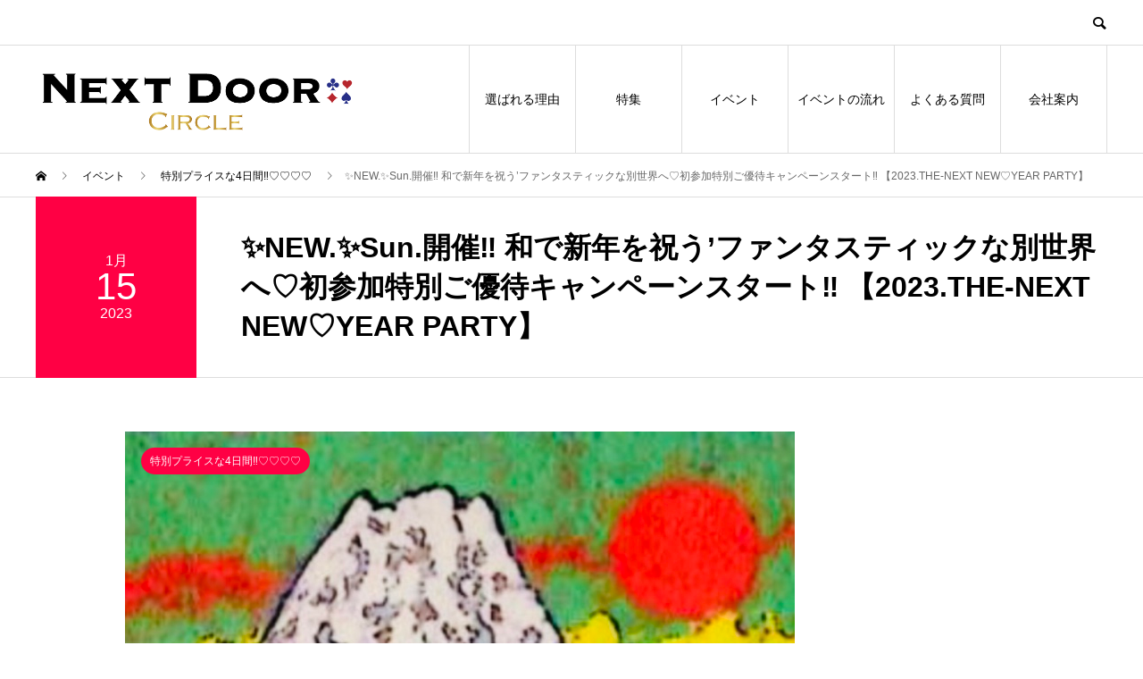

--- FILE ---
content_type: text/html; charset=UTF-8
request_url: https://nextdoorparty.jp/event/%E2%9C%A8new-%E2%9C%A8sun-%E9%96%8B%E5%82%AC%E2%80%BC%EF%B8%8E-%E5%92%8C%E3%81%A7%E6%96%B0%E5%B9%B4%E3%82%92%E7%A5%9D%E3%81%86%E3%83%97%E3%83%A9%E3%83%8D%E3%82%BF%E3%83%AA%E3%82%A6%E3%83%A0/
body_size: 17363
content:
<!DOCTYPE html>
<html dir="ltr" lang="ja"
	prefix="og: https://ogp.me/ns#"  prefix="og: http://ogp.me/ns#">
<head>
<meta charset="UTF-8">
<meta name="viewport" content="width=device-width">
<meta name="format-detection" content="telephone=no">
<meta name="description" content="会場ROOF TOP TERRACE (恵比寿)日時2023/1/15(日) 13:00～15:00URLお店のHPはコチラお申込みコチラをクリック※人気のため...">
<title>✨NEW.✨Sun.開催‼︎ 和で新年を祝う’ファンタスティックな別世界へ♡初参加特別ご優待キャンペーンスタート‼︎ 【2023.THE-NEXT NEW♡YEAR PARTY】 - NEXT DOOR CIRCLE-既婚者限定の合コン サークル</title>

		<!-- All in One SEO 4.3.3 - aioseo.com -->
		<meta name="description" content="会場 ROOF TOP TERRACE (恵比寿) 日時 2023/1/15(日) 13:00～15:00 U" />
		<meta name="robots" content="max-image-preview:large" />
		<link rel="canonical" href="https://nextdoorparty.jp/event/%e2%9c%a8new-%e2%9c%a8sun-%e9%96%8b%e5%82%ac%e2%80%bc%ef%b8%8e-%e5%92%8c%e3%81%a7%e6%96%b0%e5%b9%b4%e3%82%92%e7%a5%9d%e3%81%86%e3%83%97%e3%83%a9%e3%83%8d%e3%82%bf%e3%83%aa%e3%82%a6%e3%83%a0/" />
		<meta name="generator" content="All in One SEO (AIOSEO) 4.3.3 " />

		<meta name="google-site-verification" content="2KIQhXR1SDfdkgoctPzREkdFztSCIUPDBZ76Dn9twLc" />
		<meta property="og:locale" content="ja_JP" />
		<meta property="og:site_name" content="NEXT DOOR CIRCLE-既婚者限定の合コン サークル -" />
		<meta property="og:type" content="article" />
		<meta property="og:title" content="✨NEW.✨Sun.開催‼︎ 和で新年を祝う’ファンタスティックな別世界へ♡初参加特別ご優待キャンペーンスタート‼︎ 【2023.THE-NEXT NEW♡YEAR PARTY】 - NEXT DOOR CIRCLE-既婚者限定の合コン サークル" />
		<meta property="og:description" content="会場 ROOF TOP TERRACE (恵比寿) 日時 2023/1/15(日) 13:00～15:00 U" />
		<meta property="og:url" content="https://nextdoorparty.jp/event/%e2%9c%a8new-%e2%9c%a8sun-%e9%96%8b%e5%82%ac%e2%80%bc%ef%b8%8e-%e5%92%8c%e3%81%a7%e6%96%b0%e5%b9%b4%e3%82%92%e7%a5%9d%e3%81%86%e3%83%97%e3%83%a9%e3%83%8d%e3%82%bf%e3%83%aa%e3%82%a6%e3%83%a0/" />
		<meta property="article:published_time" content="2023-01-03T01:26:54+00:00" />
		<meta property="article:modified_time" content="2023-01-15T04:18:31+00:00" />
		<meta name="twitter:card" content="summary" />
		<meta name="twitter:title" content="✨NEW.✨Sun.開催‼︎ 和で新年を祝う’ファンタスティックな別世界へ♡初参加特別ご優待キャンペーンスタート‼︎ 【2023.THE-NEXT NEW♡YEAR PARTY】 - NEXT DOOR CIRCLE-既婚者限定の合コン サークル" />
		<meta name="twitter:description" content="会場 ROOF TOP TERRACE (恵比寿) 日時 2023/1/15(日) 13:00～15:00 U" />
		<script type="application/ld+json" class="aioseo-schema">
			{"@context":"https:\/\/schema.org","@graph":[{"@type":"BreadcrumbList","@id":"https:\/\/nextdoorparty.jp\/event\/%e2%9c%a8new-%e2%9c%a8sun-%e9%96%8b%e5%82%ac%e2%80%bc%ef%b8%8e-%e5%92%8c%e3%81%a7%e6%96%b0%e5%b9%b4%e3%82%92%e7%a5%9d%e3%81%86%e3%83%97%e3%83%a9%e3%83%8d%e3%82%bf%e3%83%aa%e3%82%a6%e3%83%a0\/#breadcrumblist","itemListElement":[{"@type":"ListItem","@id":"https:\/\/nextdoorparty.jp\/#listItem","position":1,"item":{"@type":"WebPage","@id":"https:\/\/nextdoorparty.jp\/","name":"\u30db\u30fc\u30e0","description":"\u65e2\u5a5a\u8005\u30b5\u30fc\u30af\u30eb NEXT DOOR CIRCLE\u306f\u6771\u4eac\u90fd\u5185\u3067\u65e2\u5a5a\u8005\u9650\u5b9a\u306e\u98f2\u307f\u4f1a\u3084\u30d1\u30fc\u30c6\u30a3\u30fc\u3001\u5408\u30b3\u30f3\u306a\u3069\u3092\u958b\u50ac\u3057\u3066\u304a\u308a\u307e\u3059\u3002\u3061\u3087\u3063\u3068\u304a\u6d12\u843d\u306a\u697d\u3057\u3044\u96f0\u56f2\u6c17\u3067\u65e2\u5a5a\u8005\u306e\u7686\u69d8\u3078\u4ea4\u6d41 \u51fa\u4f1a\u3044\u306e\u5834\u3092\u63d0\u4f9b\u3044\u305f\u3057\u307e\u3059\u3002TEL\uff1a090-7918-2456\uff08\u203b\u5f53\u65e5\u4e88\u7d04\u3082OK!\u30a4\u30d9\u30f3\u30c8\u5b9a\u54e1\u306b\u306a\u308a\u6b21\u7b2c\u7de0\u3081\u5207\u308a!\uff09","url":"https:\/\/nextdoorparty.jp\/"},"nextItem":"https:\/\/nextdoorparty.jp\/event\/%e2%9c%a8new-%e2%9c%a8sun-%e9%96%8b%e5%82%ac%e2%80%bc%ef%b8%8e-%e5%92%8c%e3%81%a7%e6%96%b0%e5%b9%b4%e3%82%92%e7%a5%9d%e3%81%86%e3%83%97%e3%83%a9%e3%83%8d%e3%82%bf%e3%83%aa%e3%82%a6%e3%83%a0\/#listItem"},{"@type":"ListItem","@id":"https:\/\/nextdoorparty.jp\/event\/%e2%9c%a8new-%e2%9c%a8sun-%e9%96%8b%e5%82%ac%e2%80%bc%ef%b8%8e-%e5%92%8c%e3%81%a7%e6%96%b0%e5%b9%b4%e3%82%92%e7%a5%9d%e3%81%86%e3%83%97%e3%83%a9%e3%83%8d%e3%82%bf%e3%83%aa%e3%82%a6%e3%83%a0\/#listItem","position":2,"item":{"@type":"WebPage","@id":"https:\/\/nextdoorparty.jp\/event\/%e2%9c%a8new-%e2%9c%a8sun-%e9%96%8b%e5%82%ac%e2%80%bc%ef%b8%8e-%e5%92%8c%e3%81%a7%e6%96%b0%e5%b9%b4%e3%82%92%e7%a5%9d%e3%81%86%e3%83%97%e3%83%a9%e3%83%8d%e3%82%bf%e3%83%aa%e3%82%a6%e3%83%a0\/","name":"&#x2728;NEW.&#x2728;Sun.\u958b\u50ac&#x203c;\ufe0e \u548c\u3067\u65b0\u5e74\u3092\u795d\u3046\u2019\u30d5\u30a1\u30f3\u30bf\u30b9\u30c6\u30a3\u30c3\u30af\u306a\u5225\u4e16\u754c\u3078\u2661\u521d\u53c2\u52a0\u7279\u5225\u3054\u512a\u5f85\u30ad\u30e3\u30f3\u30da\u30fc\u30f3\u30b9\u30bf\u30fc\u30c8&#x203c;\ufe0e \u30102023.THE-NEXT NEW\u2661YEAR PARTY\u3011","description":"\u4f1a\u5834 ROOF TOP TERRACE (\u6075\u6bd4\u5bff) \u65e5\u6642 2023\/1\/15(\u65e5) 13:00\uff5e15:00 U","url":"https:\/\/nextdoorparty.jp\/event\/%e2%9c%a8new-%e2%9c%a8sun-%e9%96%8b%e5%82%ac%e2%80%bc%ef%b8%8e-%e5%92%8c%e3%81%a7%e6%96%b0%e5%b9%b4%e3%82%92%e7%a5%9d%e3%81%86%e3%83%97%e3%83%a9%e3%83%8d%e3%82%bf%e3%83%aa%e3%82%a6%e3%83%a0\/"},"previousItem":"https:\/\/nextdoorparty.jp\/#listItem"}]},{"@type":"Organization","@id":"https:\/\/nextdoorparty.jp\/#organization","name":"\u6771\u4eac\u3067\u65e2\u5a5a\u8005\u9650\u5b9a\u306e\u98f2\u307f\u4f1a \u5408\u30b3\u30f3 \u30b5\u30fc\u30af\u30eb\u3084\u30d1\u30fc\u30c6\u30a3\u30fc\u306a\u3089","url":"https:\/\/nextdoorparty.jp\/"},{"@type":"Person","@id":"https:\/\/nextdoorparty.jp\/author\/nextdoor\/#author","url":"https:\/\/nextdoorparty.jp\/author\/nextdoor\/","name":"Next Door Circle","image":{"@type":"ImageObject","@id":"https:\/\/nextdoorparty.jp\/event\/%e2%9c%a8new-%e2%9c%a8sun-%e9%96%8b%e5%82%ac%e2%80%bc%ef%b8%8e-%e5%92%8c%e3%81%a7%e6%96%b0%e5%b9%b4%e3%82%92%e7%a5%9d%e3%81%86%e3%83%97%e3%83%a9%e3%83%8d%e3%82%bf%e3%83%aa%e3%82%a6%e3%83%a0\/#authorImage","url":"https:\/\/secure.gravatar.com\/avatar\/102d1dc9d034c49abfed35d7cf8ba52c?s=96&d=mm&r=g","width":96,"height":96,"caption":"Next Door Circle"}},{"@type":"WebPage","@id":"https:\/\/nextdoorparty.jp\/event\/%e2%9c%a8new-%e2%9c%a8sun-%e9%96%8b%e5%82%ac%e2%80%bc%ef%b8%8e-%e5%92%8c%e3%81%a7%e6%96%b0%e5%b9%b4%e3%82%92%e7%a5%9d%e3%81%86%e3%83%97%e3%83%a9%e3%83%8d%e3%82%bf%e3%83%aa%e3%82%a6%e3%83%a0\/#webpage","url":"https:\/\/nextdoorparty.jp\/event\/%e2%9c%a8new-%e2%9c%a8sun-%e9%96%8b%e5%82%ac%e2%80%bc%ef%b8%8e-%e5%92%8c%e3%81%a7%e6%96%b0%e5%b9%b4%e3%82%92%e7%a5%9d%e3%81%86%e3%83%97%e3%83%a9%e3%83%8d%e3%82%bf%e3%83%aa%e3%82%a6%e3%83%a0\/","name":"\u2728NEW.\u2728Sun.\u958b\u50ac\u203c\ufe0e \u548c\u3067\u65b0\u5e74\u3092\u795d\u3046\u2019\u30d5\u30a1\u30f3\u30bf\u30b9\u30c6\u30a3\u30c3\u30af\u306a\u5225\u4e16\u754c\u3078\u2661\u521d\u53c2\u52a0\u7279\u5225\u3054\u512a\u5f85\u30ad\u30e3\u30f3\u30da\u30fc\u30f3\u30b9\u30bf\u30fc\u30c8\u203c\ufe0e \u30102023.THE-NEXT NEW\u2661YEAR PARTY\u3011 - NEXT DOOR CIRCLE-\u65e2\u5a5a\u8005\u9650\u5b9a\u306e\u5408\u30b3\u30f3 \u30b5\u30fc\u30af\u30eb","description":"\u4f1a\u5834 ROOF TOP TERRACE (\u6075\u6bd4\u5bff) \u65e5\u6642 2023\/1\/15(\u65e5) 13:00\uff5e15:00 U","inLanguage":"ja","isPartOf":{"@id":"https:\/\/nextdoorparty.jp\/#website"},"breadcrumb":{"@id":"https:\/\/nextdoorparty.jp\/event\/%e2%9c%a8new-%e2%9c%a8sun-%e9%96%8b%e5%82%ac%e2%80%bc%ef%b8%8e-%e5%92%8c%e3%81%a7%e6%96%b0%e5%b9%b4%e3%82%92%e7%a5%9d%e3%81%86%e3%83%97%e3%83%a9%e3%83%8d%e3%82%bf%e3%83%aa%e3%82%a6%e3%83%a0\/#breadcrumblist"},"author":{"@id":"https:\/\/nextdoorparty.jp\/author\/nextdoor\/#author"},"creator":{"@id":"https:\/\/nextdoorparty.jp\/author\/nextdoor\/#author"},"image":{"@type":"ImageObject","url":"https:\/\/nextdoorparty.jp\/wp-content\/uploads\/2023\/01\/IMG_6425-2.jpg","@id":"https:\/\/nextdoorparty.jp\/#mainImage","width":677,"height":418},"primaryImageOfPage":{"@id":"https:\/\/nextdoorparty.jp\/event\/%e2%9c%a8new-%e2%9c%a8sun-%e9%96%8b%e5%82%ac%e2%80%bc%ef%b8%8e-%e5%92%8c%e3%81%a7%e6%96%b0%e5%b9%b4%e3%82%92%e7%a5%9d%e3%81%86%e3%83%97%e3%83%a9%e3%83%8d%e3%82%bf%e3%83%aa%e3%82%a6%e3%83%a0\/#mainImage"},"datePublished":"2023-01-03T01:26:54+09:00","dateModified":"2023-01-15T04:18:31+09:00"},{"@type":"WebSite","@id":"https:\/\/nextdoorparty.jp\/#website","url":"https:\/\/nextdoorparty.jp\/","name":"NEXT DOOR CIRCLE-\u65e2\u5a5a\u8005\u9650\u5b9a\u306e\u5408\u30b3\u30f3 \u30b5\u30fc\u30af\u30eb","inLanguage":"ja","publisher":{"@id":"https:\/\/nextdoorparty.jp\/#organization"}}]}
		</script>
		<!-- All in One SEO -->

<link rel='dns-prefetch' href='//use.fontawesome.com' />
<link rel='dns-prefetch' href='//s.w.org' />
<link rel="alternate" type="application/rss+xml" title="NEXT DOOR CIRCLE-既婚者限定の合コン サークル &raquo; フィード" href="https://nextdoorparty.jp/feed/" />
<link rel="alternate" type="application/rss+xml" title="NEXT DOOR CIRCLE-既婚者限定の合コン サークル &raquo; コメントフィード" href="https://nextdoorparty.jp/comments/feed/" />
		<!-- This site uses the Google Analytics by MonsterInsights plugin v8.13.1 - Using Analytics tracking - https://www.monsterinsights.com/ -->
		<!-- Note: MonsterInsights is not currently configured on this site. The site owner needs to authenticate with Google Analytics in the MonsterInsights settings panel. -->
					<!-- No UA code set -->
				<!-- / Google Analytics by MonsterInsights -->
		<script type="text/javascript">
window._wpemojiSettings = {"baseUrl":"https:\/\/s.w.org\/images\/core\/emoji\/13.1.0\/72x72\/","ext":".png","svgUrl":"https:\/\/s.w.org\/images\/core\/emoji\/13.1.0\/svg\/","svgExt":".svg","source":{"concatemoji":"https:\/\/nextdoorparty.jp\/wp-includes\/js\/wp-emoji-release.min.js?ver=5.9.12"}};
/*! This file is auto-generated */
!function(e,a,t){var n,r,o,i=a.createElement("canvas"),p=i.getContext&&i.getContext("2d");function s(e,t){var a=String.fromCharCode;p.clearRect(0,0,i.width,i.height),p.fillText(a.apply(this,e),0,0);e=i.toDataURL();return p.clearRect(0,0,i.width,i.height),p.fillText(a.apply(this,t),0,0),e===i.toDataURL()}function c(e){var t=a.createElement("script");t.src=e,t.defer=t.type="text/javascript",a.getElementsByTagName("head")[0].appendChild(t)}for(o=Array("flag","emoji"),t.supports={everything:!0,everythingExceptFlag:!0},r=0;r<o.length;r++)t.supports[o[r]]=function(e){if(!p||!p.fillText)return!1;switch(p.textBaseline="top",p.font="600 32px Arial",e){case"flag":return s([127987,65039,8205,9895,65039],[127987,65039,8203,9895,65039])?!1:!s([55356,56826,55356,56819],[55356,56826,8203,55356,56819])&&!s([55356,57332,56128,56423,56128,56418,56128,56421,56128,56430,56128,56423,56128,56447],[55356,57332,8203,56128,56423,8203,56128,56418,8203,56128,56421,8203,56128,56430,8203,56128,56423,8203,56128,56447]);case"emoji":return!s([10084,65039,8205,55357,56613],[10084,65039,8203,55357,56613])}return!1}(o[r]),t.supports.everything=t.supports.everything&&t.supports[o[r]],"flag"!==o[r]&&(t.supports.everythingExceptFlag=t.supports.everythingExceptFlag&&t.supports[o[r]]);t.supports.everythingExceptFlag=t.supports.everythingExceptFlag&&!t.supports.flag,t.DOMReady=!1,t.readyCallback=function(){t.DOMReady=!0},t.supports.everything||(n=function(){t.readyCallback()},a.addEventListener?(a.addEventListener("DOMContentLoaded",n,!1),e.addEventListener("load",n,!1)):(e.attachEvent("onload",n),a.attachEvent("onreadystatechange",function(){"complete"===a.readyState&&t.readyCallback()})),(n=t.source||{}).concatemoji?c(n.concatemoji):n.wpemoji&&n.twemoji&&(c(n.twemoji),c(n.wpemoji)))}(window,document,window._wpemojiSettings);
</script>
<style type="text/css">
img.wp-smiley,
img.emoji {
	display: inline !important;
	border: none !important;
	box-shadow: none !important;
	height: 1em !important;
	width: 1em !important;
	margin: 0 0.07em !important;
	vertical-align: -0.1em !important;
	background: none !important;
	padding: 0 !important;
}
</style>
	<link rel='stylesheet' id='front-css-css'  href='https://nextdoorparty.jp/wp-content/plugins/fully-background-manager/assets/css/fbm_front.css?ver=5.9.12' type='text/css' media='all' />
<link rel='stylesheet' id='wp-block-library-css'  href='https://nextdoorparty.jp/wp-includes/css/dist/block-library/style.min.css?ver=5.9.12' type='text/css' media='all' />
<style id='global-styles-inline-css' type='text/css'>
body{--wp--preset--color--black: #000000;--wp--preset--color--cyan-bluish-gray: #abb8c3;--wp--preset--color--white: #ffffff;--wp--preset--color--pale-pink: #f78da7;--wp--preset--color--vivid-red: #cf2e2e;--wp--preset--color--luminous-vivid-orange: #ff6900;--wp--preset--color--luminous-vivid-amber: #fcb900;--wp--preset--color--light-green-cyan: #7bdcb5;--wp--preset--color--vivid-green-cyan: #00d084;--wp--preset--color--pale-cyan-blue: #8ed1fc;--wp--preset--color--vivid-cyan-blue: #0693e3;--wp--preset--color--vivid-purple: #9b51e0;--wp--preset--gradient--vivid-cyan-blue-to-vivid-purple: linear-gradient(135deg,rgba(6,147,227,1) 0%,rgb(155,81,224) 100%);--wp--preset--gradient--light-green-cyan-to-vivid-green-cyan: linear-gradient(135deg,rgb(122,220,180) 0%,rgb(0,208,130) 100%);--wp--preset--gradient--luminous-vivid-amber-to-luminous-vivid-orange: linear-gradient(135deg,rgba(252,185,0,1) 0%,rgba(255,105,0,1) 100%);--wp--preset--gradient--luminous-vivid-orange-to-vivid-red: linear-gradient(135deg,rgba(255,105,0,1) 0%,rgb(207,46,46) 100%);--wp--preset--gradient--very-light-gray-to-cyan-bluish-gray: linear-gradient(135deg,rgb(238,238,238) 0%,rgb(169,184,195) 100%);--wp--preset--gradient--cool-to-warm-spectrum: linear-gradient(135deg,rgb(74,234,220) 0%,rgb(151,120,209) 20%,rgb(207,42,186) 40%,rgb(238,44,130) 60%,rgb(251,105,98) 80%,rgb(254,248,76) 100%);--wp--preset--gradient--blush-light-purple: linear-gradient(135deg,rgb(255,206,236) 0%,rgb(152,150,240) 100%);--wp--preset--gradient--blush-bordeaux: linear-gradient(135deg,rgb(254,205,165) 0%,rgb(254,45,45) 50%,rgb(107,0,62) 100%);--wp--preset--gradient--luminous-dusk: linear-gradient(135deg,rgb(255,203,112) 0%,rgb(199,81,192) 50%,rgb(65,88,208) 100%);--wp--preset--gradient--pale-ocean: linear-gradient(135deg,rgb(255,245,203) 0%,rgb(182,227,212) 50%,rgb(51,167,181) 100%);--wp--preset--gradient--electric-grass: linear-gradient(135deg,rgb(202,248,128) 0%,rgb(113,206,126) 100%);--wp--preset--gradient--midnight: linear-gradient(135deg,rgb(2,3,129) 0%,rgb(40,116,252) 100%);--wp--preset--duotone--dark-grayscale: url('#wp-duotone-dark-grayscale');--wp--preset--duotone--grayscale: url('#wp-duotone-grayscale');--wp--preset--duotone--purple-yellow: url('#wp-duotone-purple-yellow');--wp--preset--duotone--blue-red: url('#wp-duotone-blue-red');--wp--preset--duotone--midnight: url('#wp-duotone-midnight');--wp--preset--duotone--magenta-yellow: url('#wp-duotone-magenta-yellow');--wp--preset--duotone--purple-green: url('#wp-duotone-purple-green');--wp--preset--duotone--blue-orange: url('#wp-duotone-blue-orange');--wp--preset--font-size--small: 13px;--wp--preset--font-size--medium: 20px;--wp--preset--font-size--large: 36px;--wp--preset--font-size--x-large: 42px;}.has-black-color{color: var(--wp--preset--color--black) !important;}.has-cyan-bluish-gray-color{color: var(--wp--preset--color--cyan-bluish-gray) !important;}.has-white-color{color: var(--wp--preset--color--white) !important;}.has-pale-pink-color{color: var(--wp--preset--color--pale-pink) !important;}.has-vivid-red-color{color: var(--wp--preset--color--vivid-red) !important;}.has-luminous-vivid-orange-color{color: var(--wp--preset--color--luminous-vivid-orange) !important;}.has-luminous-vivid-amber-color{color: var(--wp--preset--color--luminous-vivid-amber) !important;}.has-light-green-cyan-color{color: var(--wp--preset--color--light-green-cyan) !important;}.has-vivid-green-cyan-color{color: var(--wp--preset--color--vivid-green-cyan) !important;}.has-pale-cyan-blue-color{color: var(--wp--preset--color--pale-cyan-blue) !important;}.has-vivid-cyan-blue-color{color: var(--wp--preset--color--vivid-cyan-blue) !important;}.has-vivid-purple-color{color: var(--wp--preset--color--vivid-purple) !important;}.has-black-background-color{background-color: var(--wp--preset--color--black) !important;}.has-cyan-bluish-gray-background-color{background-color: var(--wp--preset--color--cyan-bluish-gray) !important;}.has-white-background-color{background-color: var(--wp--preset--color--white) !important;}.has-pale-pink-background-color{background-color: var(--wp--preset--color--pale-pink) !important;}.has-vivid-red-background-color{background-color: var(--wp--preset--color--vivid-red) !important;}.has-luminous-vivid-orange-background-color{background-color: var(--wp--preset--color--luminous-vivid-orange) !important;}.has-luminous-vivid-amber-background-color{background-color: var(--wp--preset--color--luminous-vivid-amber) !important;}.has-light-green-cyan-background-color{background-color: var(--wp--preset--color--light-green-cyan) !important;}.has-vivid-green-cyan-background-color{background-color: var(--wp--preset--color--vivid-green-cyan) !important;}.has-pale-cyan-blue-background-color{background-color: var(--wp--preset--color--pale-cyan-blue) !important;}.has-vivid-cyan-blue-background-color{background-color: var(--wp--preset--color--vivid-cyan-blue) !important;}.has-vivid-purple-background-color{background-color: var(--wp--preset--color--vivid-purple) !important;}.has-black-border-color{border-color: var(--wp--preset--color--black) !important;}.has-cyan-bluish-gray-border-color{border-color: var(--wp--preset--color--cyan-bluish-gray) !important;}.has-white-border-color{border-color: var(--wp--preset--color--white) !important;}.has-pale-pink-border-color{border-color: var(--wp--preset--color--pale-pink) !important;}.has-vivid-red-border-color{border-color: var(--wp--preset--color--vivid-red) !important;}.has-luminous-vivid-orange-border-color{border-color: var(--wp--preset--color--luminous-vivid-orange) !important;}.has-luminous-vivid-amber-border-color{border-color: var(--wp--preset--color--luminous-vivid-amber) !important;}.has-light-green-cyan-border-color{border-color: var(--wp--preset--color--light-green-cyan) !important;}.has-vivid-green-cyan-border-color{border-color: var(--wp--preset--color--vivid-green-cyan) !important;}.has-pale-cyan-blue-border-color{border-color: var(--wp--preset--color--pale-cyan-blue) !important;}.has-vivid-cyan-blue-border-color{border-color: var(--wp--preset--color--vivid-cyan-blue) !important;}.has-vivid-purple-border-color{border-color: var(--wp--preset--color--vivid-purple) !important;}.has-vivid-cyan-blue-to-vivid-purple-gradient-background{background: var(--wp--preset--gradient--vivid-cyan-blue-to-vivid-purple) !important;}.has-light-green-cyan-to-vivid-green-cyan-gradient-background{background: var(--wp--preset--gradient--light-green-cyan-to-vivid-green-cyan) !important;}.has-luminous-vivid-amber-to-luminous-vivid-orange-gradient-background{background: var(--wp--preset--gradient--luminous-vivid-amber-to-luminous-vivid-orange) !important;}.has-luminous-vivid-orange-to-vivid-red-gradient-background{background: var(--wp--preset--gradient--luminous-vivid-orange-to-vivid-red) !important;}.has-very-light-gray-to-cyan-bluish-gray-gradient-background{background: var(--wp--preset--gradient--very-light-gray-to-cyan-bluish-gray) !important;}.has-cool-to-warm-spectrum-gradient-background{background: var(--wp--preset--gradient--cool-to-warm-spectrum) !important;}.has-blush-light-purple-gradient-background{background: var(--wp--preset--gradient--blush-light-purple) !important;}.has-blush-bordeaux-gradient-background{background: var(--wp--preset--gradient--blush-bordeaux) !important;}.has-luminous-dusk-gradient-background{background: var(--wp--preset--gradient--luminous-dusk) !important;}.has-pale-ocean-gradient-background{background: var(--wp--preset--gradient--pale-ocean) !important;}.has-electric-grass-gradient-background{background: var(--wp--preset--gradient--electric-grass) !important;}.has-midnight-gradient-background{background: var(--wp--preset--gradient--midnight) !important;}.has-small-font-size{font-size: var(--wp--preset--font-size--small) !important;}.has-medium-font-size{font-size: var(--wp--preset--font-size--medium) !important;}.has-large-font-size{font-size: var(--wp--preset--font-size--large) !important;}.has-x-large-font-size{font-size: var(--wp--preset--font-size--x-large) !important;}
</style>
<link rel='stylesheet' id='font-awesome-official-css'  href='https://use.fontawesome.com/releases/v5.15.2/css/all.css' type='text/css' media='all' integrity="sha384-vSIIfh2YWi9wW0r9iZe7RJPrKwp6bG+s9QZMoITbCckVJqGCCRhc+ccxNcdpHuYu" crossorigin="anonymous" />
<link rel='stylesheet' id='avant-slick-css'  href='https://nextdoorparty.jp/wp-content/themes/avant_tcd060/assets/css/slick.min.css?ver=5.9.12' type='text/css' media='all' />
<link rel='stylesheet' id='avant-slick-theme-css'  href='https://nextdoorparty.jp/wp-content/themes/avant_tcd060/assets/css/slick-theme.min.css?ver=5.9.12' type='text/css' media='all' />
<link rel='stylesheet' id='avant-style-css'  href='https://nextdoorparty.jp/wp-content/themes/avant_tcd060/style.css?ver=1.5' type='text/css' media='all' />
<link rel='stylesheet' id='font-awesome-official-v4shim-css'  href='https://use.fontawesome.com/releases/v5.15.2/css/v4-shims.css' type='text/css' media='all' integrity="sha384-1CjXmylX8++C7CVZORGA9EwcbYDfZV2D4Kl1pTm3hp2I/usHDafIrgBJNuRTDQ4f" crossorigin="anonymous" />
<style id='font-awesome-official-v4shim-inline-css' type='text/css'>
@font-face {
font-family: "FontAwesome";
font-display: block;
src: url("https://use.fontawesome.com/releases/v5.15.2/webfonts/fa-brands-400.eot"),
		url("https://use.fontawesome.com/releases/v5.15.2/webfonts/fa-brands-400.eot?#iefix") format("embedded-opentype"),
		url("https://use.fontawesome.com/releases/v5.15.2/webfonts/fa-brands-400.woff2") format("woff2"),
		url("https://use.fontawesome.com/releases/v5.15.2/webfonts/fa-brands-400.woff") format("woff"),
		url("https://use.fontawesome.com/releases/v5.15.2/webfonts/fa-brands-400.ttf") format("truetype"),
		url("https://use.fontawesome.com/releases/v5.15.2/webfonts/fa-brands-400.svg#fontawesome") format("svg");
}

@font-face {
font-family: "FontAwesome";
font-display: block;
src: url("https://use.fontawesome.com/releases/v5.15.2/webfonts/fa-solid-900.eot"),
		url("https://use.fontawesome.com/releases/v5.15.2/webfonts/fa-solid-900.eot?#iefix") format("embedded-opentype"),
		url("https://use.fontawesome.com/releases/v5.15.2/webfonts/fa-solid-900.woff2") format("woff2"),
		url("https://use.fontawesome.com/releases/v5.15.2/webfonts/fa-solid-900.woff") format("woff"),
		url("https://use.fontawesome.com/releases/v5.15.2/webfonts/fa-solid-900.ttf") format("truetype"),
		url("https://use.fontawesome.com/releases/v5.15.2/webfonts/fa-solid-900.svg#fontawesome") format("svg");
}

@font-face {
font-family: "FontAwesome";
font-display: block;
src: url("https://use.fontawesome.com/releases/v5.15.2/webfonts/fa-regular-400.eot"),
		url("https://use.fontawesome.com/releases/v5.15.2/webfonts/fa-regular-400.eot?#iefix") format("embedded-opentype"),
		url("https://use.fontawesome.com/releases/v5.15.2/webfonts/fa-regular-400.woff2") format("woff2"),
		url("https://use.fontawesome.com/releases/v5.15.2/webfonts/fa-regular-400.woff") format("woff"),
		url("https://use.fontawesome.com/releases/v5.15.2/webfonts/fa-regular-400.ttf") format("truetype"),
		url("https://use.fontawesome.com/releases/v5.15.2/webfonts/fa-regular-400.svg#fontawesome") format("svg");
unicode-range: U+F004-F005,U+F007,U+F017,U+F022,U+F024,U+F02E,U+F03E,U+F044,U+F057-F059,U+F06E,U+F070,U+F075,U+F07B-F07C,U+F080,U+F086,U+F089,U+F094,U+F09D,U+F0A0,U+F0A4-F0A7,U+F0C5,U+F0C7-F0C8,U+F0E0,U+F0EB,U+F0F3,U+F0F8,U+F0FE,U+F111,U+F118-F11A,U+F11C,U+F133,U+F144,U+F146,U+F14A,U+F14D-F14E,U+F150-F152,U+F15B-F15C,U+F164-F165,U+F185-F186,U+F191-F192,U+F1AD,U+F1C1-F1C9,U+F1CD,U+F1D8,U+F1E3,U+F1EA,U+F1F6,U+F1F9,U+F20A,U+F247-F249,U+F24D,U+F254-F25B,U+F25D,U+F267,U+F271-F274,U+F279,U+F28B,U+F28D,U+F2B5-F2B6,U+F2B9,U+F2BB,U+F2BD,U+F2C1-F2C2,U+F2D0,U+F2D2,U+F2DC,U+F2ED,U+F328,U+F358-F35B,U+F3A5,U+F3D1,U+F410,U+F4AD;
}
</style>
<!--n2css--><script type='text/javascript' src='https://nextdoorparty.jp/wp-includes/js/jquery/jquery.min.js?ver=3.6.0' id='jquery-core-js'></script>
<script type='text/javascript' src='https://nextdoorparty.jp/wp-includes/js/jquery/jquery-migrate.min.js?ver=3.3.2' id='jquery-migrate-js'></script>
<script type='text/javascript' src='https://nextdoorparty.jp/wp-content/themes/avant_tcd060/assets/js/slick.min.js?ver=1.5' id='avant-slick-js'></script>
<link rel="https://api.w.org/" href="https://nextdoorparty.jp/wp-json/" /><link rel='shortlink' href='https://nextdoorparty.jp/?p=3226' />
<link rel="alternate" type="application/json+oembed" href="https://nextdoorparty.jp/wp-json/oembed/1.0/embed?url=https%3A%2F%2Fnextdoorparty.jp%2Fevent%2F%25e2%259c%25a8new-%25e2%259c%25a8sun-%25e9%2596%258b%25e5%2582%25ac%25e2%2580%25bc%25ef%25b8%258e-%25e5%2592%258c%25e3%2581%25a7%25e6%2596%25b0%25e5%25b9%25b4%25e3%2582%2592%25e7%25a5%259d%25e3%2581%2586%25e3%2583%2597%25e3%2583%25a9%25e3%2583%258d%25e3%2582%25bf%25e3%2583%25aa%25e3%2582%25a6%25e3%2583%25a0%2F" />
<link rel="alternate" type="text/xml+oembed" href="https://nextdoorparty.jp/wp-json/oembed/1.0/embed?url=https%3A%2F%2Fnextdoorparty.jp%2Fevent%2F%25e2%259c%25a8new-%25e2%259c%25a8sun-%25e9%2596%258b%25e5%2582%25ac%25e2%2580%25bc%25ef%25b8%258e-%25e5%2592%258c%25e3%2581%25a7%25e6%2596%25b0%25e5%25b9%25b4%25e3%2582%2592%25e7%25a5%259d%25e3%2581%2586%25e3%2583%2597%25e3%2583%25a9%25e3%2583%258d%25e3%2582%25bf%25e3%2583%25aa%25e3%2582%25a6%25e3%2583%25a0%2F&#038;format=xml" />
<link rel="shortcut icon" href="https://nextdoorparty.jp/wp-content/uploads/2021/03/ファビコン改.png">
<style>
.c-comment__form-submit:hover,.c-pw__btn:hover,.p-cb__item-btn a,.p-headline,.p-index-event__btn a,.p-nav02__item a,.p-readmore__btn,.p-pager__item span,.p-page-links a{background: #ff8c8c}.c-pw__btn,.p-cb__item-btn a:hover,.p-index-event__btn a:hover,.p-pagetop a:hover,.p-nav02__item a:hover,.p-readmore__btn:hover,.p-page-links > span,.p-page-links a:hover{background: #333333}.p-entry__body a{color: #686868}body{font-family: "Segoe UI", Verdana, "游ゴシック", YuGothic, "Hiragino Kaku Gothic ProN", Meiryo, sans-serif}.c-logo,.p-entry__header02-title,.p-entry__header02-upper-title,.p-entry__title,.p-footer-widgets__item-title,.p-headline h2,.p-headline02__title,.p-page-header__lower-title,.p-page-header__upper-title,.p-widget__title{font-family: "Segoe UI", Verdana, "游ゴシック", YuGothic, "Hiragino Kaku Gothic ProN", Meiryo, sans-serif}.p-page-header__title{transition-delay: 3s}.p-hover-effect--type1:hover img{-webkit-transform: scale(1.2);transform: scale(1.2)}.l-header{background: #ffffff}.p-global-nav > ul > li > a{color: #000000}.p-global-nav .sub-menu a{background: #000000;color: #ffffff}.p-global-nav .sub-menu a:hover{background: #333333;color: #ffffff}.p-global-nav .menu-item-136.current-menu-item > a,.p-global-nav .menu-item-136 > a:hover{color: #ff8c8c}.p-global-nav .menu-item-136.current-menu-item > a::before,.p-global-nav .menu-item-136 > a:hover::before{background: #ff8c8c}.p-global-nav .menu-item-367.current-menu-item > a,.p-global-nav .menu-item-367 > a:hover{color: #ff8c8c}.p-global-nav .menu-item-367.current-menu-item > a::before,.p-global-nav .menu-item-367 > a:hover::before{background: #ff8c8c}.p-global-nav .menu-item-1959.current-menu-item > a,.p-global-nav .menu-item-1959 > a:hover{color: #000000}.p-global-nav .menu-item-1959.current-menu-item > a::before,.p-global-nav .menu-item-1959 > a:hover::before{background: #000000}.p-global-nav .menu-item-219.current-menu-item > a,.p-global-nav .menu-item-219 > a:hover{color: #ff8c8c}.p-global-nav .menu-item-219.current-menu-item > a::before,.p-global-nav .menu-item-219 > a:hover::before{background: #ff8c8c}.p-global-nav .menu-item-191.current-menu-item > a,.p-global-nav .menu-item-191 > a:hover{color: #ff8c8c}.p-global-nav .menu-item-191.current-menu-item > a::before,.p-global-nav .menu-item-191 > a:hover::before{background: #ff8c8c}.p-global-nav .menu-item-437.current-menu-item > a,.p-global-nav .menu-item-437 > a:hover{color: #ff8c8c}.p-global-nav .menu-item-437.current-menu-item > a::before,.p-global-nav .menu-item-437 > a:hover::before{background: #ff8c8c}.p-footer-links{background: #ffffff}.p-footer-widgets{background: #ffffff}.p-copyright{background: #ffffff}.p-ad-info__label{background: #000000;color: #ffffff;font-size: 11px}.p-page-header{background-image: url(https://nextdoorparty.jp/wp-content/uploads/2021/01/writing-828911_1920.jpg)}.p-page-header::before{background-color: #ddb880}.p-page-header__upper-title{font-size: 50px}.p-page-header__lower-title{font-size: 32px}.p-article07 a[class^="p-hover-effect--"]{border-radius: 10px}.p-slider .p-event-cat--13{background: #fc00c1;color: #ffffff}.p-event-cat--13:hover{background: ;color: #f700bd}.p-slider .p-event-cat--2{background: #ff6702;color: #ffffff}.p-event-cat--2:hover{background: #f95402;color: #ffffff}.p-slider .p-event-cat--14{background: #23aee0;color: #ffffff}.p-event-cat--14:hover{background: #23acdd;color: #ffffff}.p-slider .p-event-cat--10{background: #f776bb;color: #ffffff}.p-event-cat--10:hover{background: #fc6fb5;color: #ffffff}.p-slider .p-event-cat--12{background: #c6a313;color: #ffffff}.p-event-cat--12:hover{background: #bc9600;color: #ffffff}.p-slider .p-event-cat--8{background: #0a0000;color: #ffec23}.p-event-cat--8:hover{background: ;color: }.p-slider .p-event-cat--5{background: #ff0044;color: #ffffff}.p-event-cat--5:hover{background: #ff0044;color: #ffffff}.p-slider .p-event-cat--11{background: #ac56ce;color: #ffffff}.p-event-cat--11:hover{background: #bc6bce;color: #ffffff}.p-entry__header02-upper,.p-slider .slick-dots li.slick-active button::before,.p-slider .slick-dots button:hover::before{background: #ff0044}.p-entry__header02-title{font-size: 32px}.p-entry__body{font-size: 14px}@media screen and (max-width: 767px) {.p-footer-widgets,.p-social-nav{background: #ffffff}.p-entry__header02-title{font-size: 22px}.p-entry__body{font-size: 14px}}@media screen and (max-width: 1199px) {.p-global-nav{background: rgba(0,0,0, 1)}.p-global-nav > ul > li > a,.p-global-nav a,.p-global-nav a:hover,.p-global-nav .sub-menu a,.p-global-nav .sub-menu a:hover{color: #ffffff!important}.p-global-nav .menu-item-has-children > a > .sub-menu-toggle::before{border-color: #ffffff}}@media screen and (max-width: 991px) {.p-page-header__upper{background: #ddb880}.p-page-header__lower{background-image: url(https://nextdoorparty.jp/wp-content/uploads/2021/01/writing-828911_1920.jpg)}}.c-load--type1 { border: 3px solid rgba(255, 140, 140, 0.2); border-top-color: #ff8c8c; }
</style>
<meta name="generator" content="Elementor 3.11.5; features: e_dom_optimization, e_optimized_assets_loading, a11y_improvements; settings: css_print_method-external, google_font-enabled, font_display-auto">
<link rel="icon" href="https://nextdoorparty.jp/wp-content/uploads/2021/03/cropped-ファビコン改-32x32.png" sizes="32x32" />
<link rel="icon" href="https://nextdoorparty.jp/wp-content/uploads/2021/03/cropped-ファビコン改-192x192.png" sizes="192x192" />
<link rel="apple-touch-icon" href="https://nextdoorparty.jp/wp-content/uploads/2021/03/cropped-ファビコン改-180x180.png" />
<meta name="msapplication-TileImage" content="https://nextdoorparty.jp/wp-content/uploads/2021/03/cropped-ファビコン改-270x270.png" />
<!-- Global site tag (gtag.js) - Google Analytics -->
<script async src="https://www.googletagmanager.com/gtag/js?id=G-01ZN25KC3C"></script>
<script>
  window.dataLayer = window.dataLayer || [];
  function gtag(){dataLayer.push(arguments);}
  gtag('js', new Date());

  gtag('config', 'G-01ZN25KC3C');
</script>
</head>
<body class="event-template-default single single-event postid-3226 fully-background elementor-default elementor-kit-1458">
<div id="site_loader_overlay">
  <div id="site_loader_animation" class="c-load--type1">
      </div>
</div>
<header id="js-header" class="l-header l-header--fixed">
  <div class="l-header__upper">
    <div class="l-inner">
      <p class="l-header__desc"></p>
            <button id="js-header__search" class="l-header__search"></button>
            			<form role="search" method="get" id="js-header__form" class="l-header__form" action="https://nextdoorparty.jp/">
		    <input class="l-header__form-input" type="text" value="" name="s">
			</form>
          </div>
  </div>
  <div class="l-header__lower l-inner">
    <div class="l-header__logo c-logo">
			      <a href="https://nextdoorparty.jp/">
        <img src="https://nextdoorparty.jp/wp-content/uploads/2021/01/ロゴ01_70.png" alt="NEXT DOOR CIRCLE-既婚者限定の合コン サークル" width="358.5" height="87.5">
      </a>
          </div>
    <a href="#" id="js-menu-btn" class="p-menu-btn c-menu-btn"></a>
    <nav id="js-global-nav" class="p-global-nav">
      <ul>
        <li class="p-global-nav__form-wrapper">
          					<form class="p-global-nav__form" action="https://nextdoorparty.jp/" method="get">
            <input class="p-global-nav__form-input" type="text" value="" name="s">
            <input type="submit" value="&#xe915;" class="p-global-nav__form-submit">
          </form>
                  </li>
        <li id="menu-item-136" class="menu-item menu-item-type-post_type menu-item-object-page menu-item-136"><a href="https://nextdoorparty.jp/reason/">選ばれる理由<span class="p-global-nav__toggle"></span></a></li>
<li id="menu-item-367" class="menu-item menu-item-type-custom menu-item-object-custom menu-item-367"><a href="https://nextdoorparty.jp/special/">特集<span class="p-global-nav__toggle"></span></a></li>
<li id="menu-item-1959" class="menu-item menu-item-type-custom menu-item-object-custom menu-item-has-children menu-item-1959"><a href="https://nextdoorparty.jp/event/">イベント<span class="p-global-nav__toggle"></span></a>
<ul class="sub-menu">
	<li id="menu-item-442" class="menu-item menu-item-type-custom menu-item-object-custom menu-item-442"><a href="https://nextdoorparty.jp/event_tag/next33/">NEXT-33<span class="p-global-nav__toggle"></span></a></li>
	<li id="menu-item-1960" class="menu-item menu-item-type-custom menu-item-object-custom menu-item-1960"><a href="https://nextdoorparty.jp/event_tag/next33premium/">NEXT-33 PREMIUM<span class="p-global-nav__toggle"></span></a></li>
	<li id="menu-item-50" class="menu-item menu-item-type-custom menu-item-object-custom menu-item-50"><a href="https://nextdoorparty.jp/event_tag/standard/">スタンダード<span class="p-global-nav__toggle"></span></a></li>
	<li id="menu-item-51" class="menu-item menu-item-type-custom menu-item-object-custom menu-item-51"><a href="https://nextdoorparty.jp/event_tag/special/">スペシャル<span class="p-global-nav__toggle"></span></a></li>
	<li id="menu-item-52" class="menu-item menu-item-type-custom menu-item-object-custom menu-item-52"><a href="https://nextdoorparty.jp/event_tag/premium/">プレミアム<span class="p-global-nav__toggle"></span></a></li>
	<li id="menu-item-2763" class="menu-item menu-item-type-custom menu-item-object-custom menu-item-2763"><a href="https://nextdoorparty.jp/event_tag/grace/">grace<span class="p-global-nav__toggle"></span></a></li>
	<li id="menu-item-2765" class="menu-item menu-item-type-custom menu-item-object-custom menu-item-2765"><a href="https://nextdoorparty.jp/event_tag/winep/">WINE-P<span class="p-global-nav__toggle"></span></a></li>
</ul>
</li>
<li id="menu-item-219" class="menu-item menu-item-type-post_type menu-item-object-page menu-item-219"><a href="https://nextdoorparty.jp/flow/">イベントの流れ<span class="p-global-nav__toggle"></span></a></li>
<li id="menu-item-191" class="menu-item menu-item-type-post_type menu-item-object-page menu-item-191"><a href="https://nextdoorparty.jp/question/">よくある質問<span class="p-global-nav__toggle"></span></a></li>
<li id="menu-item-437" class="menu-item menu-item-type-custom menu-item-object-custom menu-item-437"><a href="https://nextdoorparty.jp/company/">会社案内<span class="p-global-nav__toggle"></span></a></li>
      </ul>
    </nav>
  </div>
</header>
<main class="l-main">
  <div class="p-breadcrumb c-breadcrumb">
<ol class="p-breadcrumb__inner l-inner" itemscope itemtype="http://schema.org/BreadcrumbList">
<li class="p-breadcrumb__item c-breadcrumb__item c-breadcrumb__item--home" itemprop="itemListElement" itemscope itemtype="http://schema.org/ListItem">
<a href="https://nextdoorparty.jp/" itemprop="item">
<span itemprop="name">HOME</span>
</a>
<meta itemprop="position" content="1">
</li>
<li class="p-breadcrumb__item c-breadcrumb__item" itemprop="itemListElement" itemscope itemtype="http://schema.org/ListItem">
<a href="https://nextdoorparty.jp/event/" itemprop="item">
<span itemprop="name">イベント</span>
</a>
<meta itemprop="position" content="2">
</li>
<li class="p-breadcrumb__item c-breadcrumb__item" itemprop="itemListElement" itemscope itemtype="http://schema.org/ListItem">
<a href="https://nextdoorparty.jp/event_tag/%e7%89%b9%e5%88%a5%e3%83%97%e3%83%a9%e3%82%a4%e3%82%b9%e3%81%aa4%e6%97%a5%e9%96%93%e2%80%bc%ef%b8%8e%e2%99%a1%e2%99%a1%e2%99%a1%e2%99%a1/" itemprop="item">
<span itemprop="name">特別プライスな4日間‼︎♡♡♡♡</span>
</a>
<meta itemprop="position" content="3">
</li>
<li class="p-breadcrumb__item c-breadcrumb__item" itemprop="itemListElement" itemscope itemtype="http://schema.org/ListItem"><span itemprop="name">&#x2728;NEW.&#x2728;Sun.開催&#x203c;︎ 和で新年を祝う’ファンタスティックな別世界へ♡初参加特別ご優待キャンペーンスタート&#x203c;︎ 【2023.THE-NEXT NEW♡YEAR PARTY】</span><meta itemprop="position" content="4"></li>
</ol>
</div>
    <article class="p-entry">
    <header class="p-entry__header02">
      <div class="p-entry__header02-inner l-inner">
        <div class="p-entry__header02-upper p-entry__header02-upper--square">
          <time class="p-date" datetime="2023-01-15">1月<span class="p-date__day">15</span>2023</time>
        </div>
        <div class="p-entry__header02-lower">
          <h1 class="p-entry__header02-title">&#x2728;NEW.&#x2728;Sun.開催&#x203c;︎ 和で新年を祝う’ファンタスティックな別世界へ♡初参加特別ご優待キャンペーンスタート&#x203c;︎ 【2023.THE-NEXT NEW♡YEAR PARTY】</h1>
        </div>
      </div>
    </header>
    <div class="p-entry__body p-entry__body--sm l-inner">
            <div class="js-slider p-slider">
        <a class="p-slider__cat p-event-cat p-event-cat--5" href="https://nextdoorparty.jp/event_tag/%e7%89%b9%e5%88%a5%e3%83%97%e3%83%a9%e3%82%a4%e3%82%b9%e3%81%aa4%e6%97%a5%e9%96%93%e2%80%bc%ef%b8%8e%e2%99%a1%e2%99%a1%e2%99%a1%e2%99%a1/">特別プライスな4日間‼︎♡♡♡♡</a>
                <div class="p-slider__item">
          <img width="750" height="425" src="https://nextdoorparty.jp/wp-content/uploads/2022/12/IMG_6396.jpg" class="attachment-full size-full" alt="" loading="lazy" srcset="https://nextdoorparty.jp/wp-content/uploads/2022/12/IMG_6396.jpg 750w, https://nextdoorparty.jp/wp-content/uploads/2022/12/IMG_6396-300x170.jpg 300w" sizes="(max-width: 750px) 100vw, 750px" />        </div>
                <div class="p-slider__item">
          <img width="521" height="309" src="https://nextdoorparty.jp/wp-content/uploads/2022/12/IMG_6377.jpg" class="attachment-full size-full" alt="" loading="lazy" srcset="https://nextdoorparty.jp/wp-content/uploads/2022/12/IMG_6377.jpg 521w, https://nextdoorparty.jp/wp-content/uploads/2022/12/IMG_6377-300x178.jpg 300w" sizes="(max-width: 521px) 100vw, 521px" />        </div>
                <div class="p-slider__item">
          <img width="623" height="352" src="https://nextdoorparty.jp/wp-content/uploads/2022/12/IMG_6395.jpg" class="attachment-full size-full" alt="" loading="lazy" srcset="https://nextdoorparty.jp/wp-content/uploads/2022/12/IMG_6395.jpg 623w, https://nextdoorparty.jp/wp-content/uploads/2022/12/IMG_6395-300x170.jpg 300w" sizes="(max-width: 623px) 100vw, 623px" />        </div>
              </div>
      			<table style="width: 100%; height: 82px; font-size: 14px; background-color: #ffffff;">
<tbody>
<tr style="height: 30px;">
<th class="men" style="width: 31.0419%; height: 15px; background-color: #f7e9c3;"><span style="color: #000000; font-size: 10pt;"><i class="fas fa-wine-glass-alt"></i>会場</span></th>
<th class="reserve-fw" style="width: 168.778%; height: 15px; text-align: left; background-color: #ffffff;"><span style="font-size: 10pt;">ROOF TOP TERRACE (恵比寿)</span></th>
</tr>
<tr style="height: 16px;">
<th style="width: 31.0419%; height: 16px; background-color: #f7e9c3;"><span style="font-size: 10pt;"><i class="far fa-calendar-alt"></i>日時</span></th>
<td style="width: 168.778%; height: 16px;"><span style="font-size: 9pt;">2023/1/15(日</span><span style="font-size: 9pt;">) 13:00～15:00</span></td>
</tr>
<tr style="height: 30px;">
<th style="width: 31.0419%; height: 21px;"><span style="font-size: 10pt;">URL</span></th>
<td style="width: 168.778%; height: 21px;"><a class="q_button" href="https://rooftop-ebisu.owst.jp" target="_blank" rel="noopener">お店のHPはコチラ</a></td>
</tr>
<tr style="height: 30px;">
<th style="width: 31.0419%; height: 30px;"><span style="font-size: 8pt;">お申込み</span></th>
<td style="width: 168.778%; height: 30px;"><a class="q_button bt_red" href="https://forms.gle/7NCTv73jn8RmW2Wv7" target="_blank" rel="noopener">コチラをクリック</a></td>
</tr>
</tbody>
</table>
<p><span style="color: #ff0000; font-size: 10pt;"><em><span style="color: #ff0000; font-size: 8pt;"><span style="font-size: 8pt; color: #000000;">※人気のため特別に</span><span style="color: #ff0000;"><span style="font-size: 8pt;">スペシャル企画(特別</span><span style="font-size: 8pt;">増席)</span></span><span style="font-size: 8pt; color: #000000;">になりました。</span></span></em></span></p>
<table style="font-size: 14px; width: 100.4%; height: 250px;">
<tbody>
<tr style="height: 30px;">
<th class="men" style="width: 24.38%; height: 62px; background-color: #d1e4ff;"><span style="color: #0000ff; font-family: arial, helvetica, sans-serif; font-size: 7pt;"><strong><i class="fas fa-male"></i>MEN</strong></span></th>
<th class="reserve-fw" style="width: 26.6%; height: 62px; background-color: #ffffff;"><strong><span style="color: #99ccff;"><span style="font-size: 8pt;">CXL待ち</span></span></strong></th>
<th class="women" style="width: 23.14%; height: 62px; background-color: #ffedff;"><span style="color: #ff0000; font-size: 7pt; font-family: arial, helvetica, sans-serif;"><strong><i class="fas fa-female"></i>WOMEN</strong></span></th>
<th class="reserve-fw" style="width: 26.49%; height: 62px; background-color: #ffffff;"><strong><span style="font-size: 8pt; color: #ff99cc;">CXL待ち</span></strong></th>
</tr>
<tr style="height: 30px;">
<th style="width: 24.38%; height: 55px;"><span style="font-size: 10pt; font-family: arial, helvetica, sans-serif;">人数</span></th>
<td style="width: 26.6%; height: 55px; text-align: center;"><span style="font-size: 10pt; font-family: arial, helvetica, sans-serif;">15名</span></td>
<th style="width: 23.14%; height: 55px;"><span style="font-size: 10pt; font-family: arial, helvetica, sans-serif;">人数</span></th>
<td style="width: 26.49%; height: 55px; text-align: center;"><span style="font-size: 10pt; font-family: arial, helvetica, sans-serif;">15名</span></td>
</tr>
<tr style="height: 30px;">
<th style="width: 24.38%; height: 30px;"><span style="font-family: arial, helvetica, sans-serif; font-size: 7pt;"><span style="font-size: 10pt;">参加費</span><br />
(30代/40代)<br />
</span></th>
<td style="width: 26.6%; height: 30px; text-align: center;"><span style="font-size: 9pt; font-family: arial, helvetica, sans-serif;">10500円</span></td>
<th style="width: 23.14%; height: 30px;"><span style="font-size: 10pt; font-family: arial, helvetica, sans-serif;">参加費</span><br />
<span style="font-size: 7pt; font-family: arial, helvetica, sans-serif;">(年代共通)</span></th>
<td style="width: 26.49%; height: 30px; text-align: center;"><span style="font-size: 9pt; font-family: arial, helvetica, sans-serif;">4200円</span></td>
</tr>
<tr style="height: 30px;">
<th style="width: 24.38%; height: 10px;"><span style="font-size: 10pt; font-family: arial, helvetica, sans-serif;">参加費</span><br />
<span style="font-size: 7pt; font-family: arial, helvetica, sans-serif;">(50代)</span></th>
<td style="width: 26.6%; height: 10px; text-align: center;"><span style="font-size: 9pt; font-family: arial, helvetica, sans-serif;">11000円</span></td>
<th style="width: 23.14%; height: 10px;"><span style="font-size: 7pt; font-family: arial, helvetica, sans-serif;">匿名参加費</span><br />
<span style="font-size: 7pt; font-family: arial, helvetica, sans-serif;">(年代共通)</span></th>
<td style="width: 26.49%; height: 10px; text-align: center;"><span style="font-size: 9pt; font-family: arial, helvetica, sans-serif;">4700円</span></td>
</tr>
<tr style="height: 30px;">
<th style="width: 24.38%; height: 93px;"><span style="font-size: 10pt; font-family: arial, helvetica, sans-serif;">年齢</span></th>
<td style="width: 26.6%; height: 93px; text-align: center;"><span style="font-size: 8pt; font-family: arial, helvetica, sans-serif;">33歳~54歳</span></td>
<th style="width: 23.14%; height: 93px;"><span style="font-size: 10pt; font-family: arial, helvetica, sans-serif;">年齢</span></th>
<td style="width: 26.49%; height: 93px; text-align: center;"><span style="font-size: 8pt; font-family: arial, helvetica, sans-serif;">31歳~50歳</span></td>
</tr>
</tbody>
</table>
<table style="width: 99.8815%; border-collapse: collapse; background-color: #ffdef0; height: 266px;">
<tbody>
<tr style="height: 241px;">
<td style="width: 22.4661%; background-color: #ffedff; height: 241px;"><span style="font-size: 14pt; color: #ff0000;">Chance&#x203c;︎</span><span style="font-size: 14pt;"><span style="font-size: 10pt;">♧20</span></span><span style="font-size: 10pt;"><span style="color: #000000;">〜<span style="color: #ff0000;">30名様</span></span>予定<span style="color: #000000;">♧</span><br />
<strong><span style="color: #000000;"><span style="color: #000000;">{&#x2728;</span><span style="color: #9c8632;">2023.</span><span style="color: #993300;"><span style="color: #000000;"><span style="color: #a6872b;"><span style="color: #000000;">NEW<span style="color: #9c8632;">YEAR</span>PARTY</span>&#x1f38d;<span style="color: #ff0000;">特別</span></span></span></span></span><span style="color: #ff0000;">割引</span><span style="color: #857a2c;"><span style="color: #999126;">♡</span></span></strong></span><span style="font-size: 10pt;"><span style="color: #ff0000;"><strong><span style="color: #000000;">}<br />
</span></strong></span></span><span style="font-size: 8pt;"><span style="font-size: 10pt;"><strong><span style="color: #0000ff;">♤10500円</span><span style="color: #ff0000;"><span style="color: #000000;">⇨<span style="color: #ff0000;">84</span></span>00円<br />
</span></strong></span></span><span style="font-size: 8pt;">&#x2734;︎友人ご一緒or誕生月orAPP登録済の方<span style="color: #000000;">・</span></span><span style="font-size: 8pt;"><strong><span style="font-size: 10pt; color: #ff0000;">8200円<br />
</span></strong><span style="color: #993300;">&#x2734;︎初参加の方・</span><strong><span style="color: #ff0000; font-size: 10pt;">7900円&#x203c;︎<br />
</span></strong></span><span style="font-size: 8pt;"><strong><span style="font-size: 10pt;"><span style="color: #0000ff;">♤11000円</span></span></strong><strong><span style="font-size: 10pt;"><span style="color: #ff0000;"><span style="color: #000000;">⇨<span style="color: #ff0000;">89</span></span>00円<br />
</span></span></strong><span style="color: #ff0000;"><span style="color: #000000;">&#x2734;︎</span></span>友人ご一緒or誕生月orAPP登録済の方・<strong><span style="font-size: 10pt; color: #ff0000;">8700円<br />
</span></strong></span><span style="font-size: 8pt;"><span style="color: #ff0000;"><span style="color: #993300;">&#x2734;︎初参加の方・</span><strong><span style="font-size: 10pt;">83</span></strong></span></span><span style="font-size: 8pt;"><strong><span style="color: #ff0000; font-size: 10pt;">00円&#x203c;︎<br />
</span></strong></span><span style="font-size: 8pt;"><strong style="font-size: 8pt;"><span style="font-size: 10pt;"><span style="color: #ff00ff;">♡4200円</span></span></strong><span style="font-size: 10pt;"><span style="color: #ff00ff;">(各年代共通)</span></span><strong style="font-size: 8pt;"><span style="font-size: 10pt;"><span style="color: #ff0000;"><span style="color: #000000;">⇨<span style="color: #ff0000;">18</span></span>00円<br />
</span></span></strong><span style="color: #ff0000;"><span style="color: #000000;">&#x2734;︎</span></span>友人ご一緒or誕生月orAPP登録済の方・<strong style="font-size: 8pt;"><span style="font-size: 10pt;"><span style="color: #ff0000;">1600円<br />
</span></span></strong><span style="color: #000000;">&#x2734;︎ONENEXT.IDをお持ちの方</span>・<span style="color: #ff0000;"><strong style="font-size: 8pt;"><span style="font-size: 10pt;">16</span></strong></span></span><span style="font-size: 8pt;"><strong><span style="color: #ff0000;"><span style="font-size: 10pt;"><span style="color: #ff0000;">00円&#x203c;︎</span><br />
</span></span></strong><span style="color: #ff0000;"><span style="font-size: 10pt;"><span style="color: #ff00ff; font-size: 8pt;"><span style="color: #993300;">&#x2734;︎初参加の方</span><span style="color: #000000;"><span style="color: #ff0000;"><span style="color: #993300;">・</span><strong><span style="font-size: 10pt;">1200円&#x203c;︎</span></strong></span></span></span></span></span><strong><span style="color: #ff0000;"><span style="font-size: 10pt;"><br />
</span></span></strong></span><span style="font-size: 8pt;">※友人ご一緒割は<span style="color: #ff0000;">初参加でなくても適応</span>されます<br />
</span><span style="font-size: 8pt;">※初参加の方と<span style="color: #ff0000;">ご一緒の場合は初参加割価格<span style="color: #000000;">となります<br />
<em>&#x2728;<span style="color: #008000;">特別な換気・対面距離</span>もテーブルごとの隔間も<span style="color: #008000;">通常よりかなり広めでより安心です！<br />
<i><span style="color: #ff00ff;">♡</span></i><span style="color: #000000;"><i>満席後は</i></span><i><span style="color: #ff00ff;">実際の参加者様</span></i><span style="color: #000000;"><i>(</i><i>参加可能年齢</i><i>)</i></span><span style="color: #ff00ff;"><i>表示</i><i>に変</i><i>わります<br />
<span style="font-size: 10pt;"><span style="color: #008000; font-size: 8pt;"><span style="color: #ff0000; font-size: 10pt;"><span style="font-size: 8pt; color: #000000;">&#x2b50;&#xfe0f;現在<span style="color: #ff0000;">30名様(満席)</span>お集まりです。<br />
※<span style="color: #0000ff;">男性</span>・<span style="color: #ff00ff;">女性</span>ともキャンセル待ち受付中です&#x203c;︎</span></span></span></span><br />
</i></span></span></em></span></span></span></td>
</tr>
</tbody>
</table>
<p><strong><span style="font-size: 14pt;"><em> </em></span></strong><strong><span style="font-size: 14pt;"><em><span style="color: #000000;">〜</span>&#x1f38d;<span style="color: #ab8c30;">2023.</span>NEW<span style="color: #ab8c30;">YEAR</span>PARTY&#x1f38d;<span style="color: #000000;">〜</span><br />
</em></span></strong><strong><span style="font-size: 12pt;">&#x2728;&#8217;初&#8217;まりは新しい出会いが待つ別世界から&#x203c;︎</span><span style="font-size: 12pt;"><br />
<img class="alignnone wp-image-3193" src="https://nextdoorparty.jp/wp-content/uploads/2022/12/IMG_6393-298x300.jpg" alt="" width="980" height="987" srcset="https://nextdoorparty.jp/wp-content/uploads/2022/12/IMG_6393-298x300.jpg 298w, https://nextdoorparty.jp/wp-content/uploads/2022/12/IMG_6393-150x150.jpg 150w, https://nextdoorparty.jp/wp-content/uploads/2022/12/IMG_6393-180x180.jpg 180w, https://nextdoorparty.jp/wp-content/uploads/2022/12/IMG_6393-120x120.jpg 120w, https://nextdoorparty.jp/wp-content/uploads/2022/12/IMG_6393.jpg 584w" sizes="(max-width: 980px) 100vw, 980px" />&#x2728;</span></strong><span style="color: #ff0000;"><span style="font-size: 11pt;"><span style="color: #000000;"><span style="font-size: 12pt;"><span style="color: #000000;"><span style="color: #993300;"><span style="color: #ff0000;">It&#8217;s NEW&#x203c;︎</span><span style="font-size: 10pt;">♡</span></span></span></span></span></span></span><strong><em><span style="color: #000080;"><span style="color: #000000;"><span style="color: #ff0000;"><br />
</span></span></span></em></strong><em>&#x2728;<strong><span style="color: #ff0000;">Sun.開催&#x203c;︎</span> </strong></em><strong>さあ&#x203c;︎2023スタート&#x203c;︎ <span style="color: #857922;">初</span>まりは新年にふさわしい新しい出会いとともに、スペシャルな</strong><strong style="font-size: 14px;"><strong>&#8216;</strong></strong><strong style="font-size: 14px;">非日常体験&#8217;</strong>はいかがでしょう&#x203c;︎<em><img loading="lazy" class="alignnone wp-image-2298" src="https://nextdoorparty.jp/wp-content/uploads/2021/12/IMG_4458-300x170.jpg" alt="" width="1013" height="574" srcset="https://nextdoorparty.jp/wp-content/uploads/2021/12/IMG_4458-300x170.jpg 300w, https://nextdoorparty.jp/wp-content/uploads/2021/12/IMG_4458.jpg 731w" sizes="(max-width: 1013px) 100vw, 1013px" /></em><strong style="font-size: 14px;"><em><br />
<span style="color: #000080;"><br />
&#x2728;BLUE NOTE TOKYO</span>, <span style="color: #800080;">Cotto</span></em></strong><strong style="font-size: 14px;"><em><span style="color: #800080;">nClub</span></em></strong><span style="font-size: 14px;">等を歴任した</span><strong style="font-size: 14px;">向井田慎一シェフ</strong><span style="font-size: 14px;">による&#x1f38d;<span style="color: #b09230;"><strong>2023新年</strong></span></span><strong style="font-size: 14px;"><span style="color: #b09230;">限定</span>の</strong><span style="color: #ff0000;"><strong>NEXTDOOR<span style="font-size: 8pt;">®</span>Partyだけに贈るスペシャリテ</strong></span><span style="font-size: 14px;">も</span><span style="font-size: 14px;">この機会に是非ご堪能ください！<br />
<img loading="lazy" class="alignnone wp-image-1573" src="https://nextdoorparty.jp/wp-content/uploads/2021/06/IMG_3139-4-300x179.jpg" alt="" width="1170" height="698" srcset="https://nextdoorparty.jp/wp-content/uploads/2021/06/IMG_3139-4-300x179.jpg 300w, https://nextdoorparty.jp/wp-content/uploads/2021/06/IMG_3139-4.jpg 685w" sizes="(max-width: 1170px) 100vw, 1170px" /></span><img loading="lazy" class="alignnone wp-image-2728" src="https://nextdoorparty.jp/wp-content/uploads/2022/06/IMG_5290-2-300x195.jpg" alt="" width="974" height="633" srcset="https://nextdoorparty.jp/wp-content/uploads/2022/06/IMG_5290-2-300x195.jpg 300w, https://nextdoorparty.jp/wp-content/uploads/2022/06/IMG_5290-2.jpg 696w" sizes="(max-width: 974px) 100vw, 974px" /></p>
<p><span style="color: #ff0000;"><span style="color: #008000;"><span style="color: #ff0000;"><span style="color: #000000;">ラグジュアリーな雰囲気の</span></span><span style="color: #ff0000;"><span style="color: #000000;"><span style="font-size: 14px;">中、気分はちょっとカジュアルに。</span></span></span><strong><span style="color: #ff0000;"><span style="color: #000000;"><span style="font-size: 14px;">開放的な空間で新しい出会いを是非お楽しみ下さい。<br />
<img loading="lazy" class="alignnone wp-image-3188" src="https://nextdoorparty.jp/wp-content/uploads/2022/12/IMG_6377-300x178.jpg" alt="" width="920" height="546" srcset="https://nextdoorparty.jp/wp-content/uploads/2022/12/IMG_6377-300x178.jpg 300w, https://nextdoorparty.jp/wp-content/uploads/2022/12/IMG_6377.jpg 521w" sizes="(max-width: 920px) 100vw, 920px" /></span></span></span></strong></span></span><span style="color: #ff0000;"><span style="color: #008000;"><strong><span style="color: #ff0000;"><span style="color: #000000;"><span style="font-size: 14px;"><img loading="lazy" class="alignnone wp-image-2201" src="https://nextdoorparty.jp/wp-content/uploads/2021/11/IMG_4181-300x178.jpg" alt="" width="961" height="570" srcset="https://nextdoorparty.jp/wp-content/uploads/2021/11/IMG_4181-300x178.jpg 300w, https://nextdoorparty.jp/wp-content/uploads/2021/11/IMG_4181.jpg 691w" sizes="(max-width: 961px) 100vw, 961px" /></span></span></span></strong></span></span></p>
<p><span style="color: #ff0000;"><span style="color: #000000;">&#x2728;会場は恵比寿駅西口より徒歩1分にある、<strong>h<span style="font-size: 8pt;">◯</span>deをはじめとする著名なミュージシャンや芸能人御用達のRistorante</strong>【ルーフトップテラス恵比寿♡】。スタイリッシュな<strong>プラネタリウムのような空間</strong>は大自然の中で<strong>星空に抱かれている様な幻想的な体験</strong>ができます。会場はスペシャルな&#x2728;<span style="color: #000080;">プラネタリウムstyleエリア(屋内)貸切</span></span><span style="color: #000080;">となります！</span></span><img loading="lazy" class="alignnone wp-image-2168" src="https://nextdoorparty.jp/wp-content/uploads/2021/11/IMG_4183-2-300x287.jpg" alt="" width="1008" height="964" srcset="https://nextdoorparty.jp/wp-content/uploads/2021/11/IMG_4183-2-300x287.jpg 300w, https://nextdoorparty.jp/wp-content/uploads/2021/11/IMG_4183-2.jpg 496w" sizes="(max-width: 1008px) 100vw, 1008px" /><br />
<img loading="lazy" class="alignnone wp-image-1284" src="https://nextdoorparty.jp/wp-content/uploads/2021/05/IMG_2923-300x300.jpg" alt="" width="869" height="869" srcset="https://nextdoorparty.jp/wp-content/uploads/2021/05/IMG_2923-300x300.jpg 300w, https://nextdoorparty.jp/wp-content/uploads/2021/05/IMG_2923-150x150.jpg 150w, https://nextdoorparty.jp/wp-content/uploads/2021/05/IMG_2923-450x450.jpg 450w, https://nextdoorparty.jp/wp-content/uploads/2021/05/IMG_2923-180x180.jpg 180w, https://nextdoorparty.jp/wp-content/uploads/2021/05/IMG_2923-440x440.jpg 440w, https://nextdoorparty.jp/wp-content/uploads/2021/05/IMG_2923-120x120.jpg 120w, https://nextdoorparty.jp/wp-content/uploads/2021/05/IMG_2923.jpg 707w" sizes="(max-width: 869px) 100vw, 869px" /></p>
<p><strong>【コース内容】<br />
<em><span style="font-size: 12pt;"><span style="color: #993300;"><span style="color: #ff0000;">&#x2728;</span><span style="color: #ff0000;">NEWYEAR&#x1f38d;<span style="color: #786f1f;">&#8216;和&#8217;</span>スペシャル</span></span></span></em></strong><span style="font-size: 10pt;"><em><span style="color: #993300;"><span style="color: #ff0000;"><span style="color: #008000;"><span style="color: #ff0000;">(期間</span></span></span></span></em></span><em><span style="color: #993300;"><span style="color: #ff0000;"><span style="font-size: 10pt;">限定)</span></span></span></em><strong><em><span style="color: #993300;"><span style="color: #ff0000;"><br />
</span><span style="color: #917f2c;">前菜(御節バージョン)、旬野菜のサラダ、厳選魚介のスペシャル和風パスタ、ローストビーフ、水晶くず餅 </span><span style="color: #000000;">等、限定スペシャルコース&#x203c;︎</span></span></em></strong><strong><span style="color: #ff6600;"><span style="font-size: 11pt;"><span style="font-size: 12pt;"><span style="color: #003366;"><br />
</span></span></span></span><span style="font-size: 10pt;">【フリードリンク】<br />
スパークリング・ワイン・ビール・カクテル・ハイボール・ソフトドリンク等</span></strong><strong><span style="font-size: 10pt;"><br />
<img loading="lazy" class="alignnone wp-image-3192" src="https://nextdoorparty.jp/wp-content/uploads/2022/12/IMG_6392-300x147.jpg" alt="" width="1024" height="502" srcset="https://nextdoorparty.jp/wp-content/uploads/2022/12/IMG_6392-300x147.jpg 300w, https://nextdoorparty.jp/wp-content/uploads/2022/12/IMG_6392.jpg 697w" sizes="(max-width: 1024px) 100vw, 1024px" /><br />
</span></strong></p>
<p><em><span style="font-size: 14px;">もちろん</span></em><span style="color: #ff0000;"><em><span style="font-size: 14px;">お得な早割もご用意&#x203c;︎ この</span>特別なチャンスを是非お見逃しなく&#x203c;︎</em></span><br />
<img loading="lazy" class="alignnone wp-image-1381" src="https://nextdoorparty.jp/wp-content/uploads/2021/06/IMG_2973-300x135.jpg" alt="" width="953" height="429" srcset="https://nextdoorparty.jp/wp-content/uploads/2021/06/IMG_2973-300x135.jpg 300w, https://nextdoorparty.jp/wp-content/uploads/2021/06/IMG_2973.jpg 744w" sizes="(max-width: 953px) 100vw, 953px" /><img loading="lazy" class="alignnone wp-image-2713" src="https://nextdoorparty.jp/wp-content/uploads/2022/06/IMG_5288-297x300.jpg" alt="" width="920" height="929" srcset="https://nextdoorparty.jp/wp-content/uploads/2022/06/IMG_5288-297x300.jpg 297w, https://nextdoorparty.jp/wp-content/uploads/2022/06/IMG_5288-150x150.jpg 150w, https://nextdoorparty.jp/wp-content/uploads/2022/06/IMG_5288-120x120.jpg 120w, https://nextdoorparty.jp/wp-content/uploads/2022/06/IMG_5288.jpg 679w" sizes="(max-width: 920px) 100vw, 920px" />NEXTDOOR<span style="font-size: 8pt;">®<span style="font-size: 10pt;"><span style="color: #008000;"><span style="font-size: 8pt; color: #000000;"> 会場はプラネタリウムstyleの屋内エリアとなります。</span></span></span></span><br />
<strong><span style="font-size: 8pt;"><span style="font-size: 10pt;">【</span></span></strong><span style="font-size: 8pt;"><span style="font-size: 10pt;">新型コロナウイルスへの対応について】</span></span><strong><span style="font-size: 8pt;"><br />
</span></strong><span style="font-size: 8pt;"><span style="font-size: 10pt;">アルコール消毒液が必ずございます。ご入店の際には必ず検温、手の殺菌消毒にご協力お願い致します。また、お客様の席等につきましては事前消毒を実施致しますので安心してご参加下さい。</span></span><span style="font-size: 8pt;"><span style="font-size: 10pt;">さらにこちらの会場は、<span style="color: #008000;">開放的で屋内バーベキューが出来るほどの特別な換気システムが備わり、最良の</span><span style="color: #008000;">環境でより安全にお過ごし頂けます。<span style="font-size: 8pt; color: #000000;">※検温の結果37.5℃以上の方はご参加できません。また、内容は予告なく変更になる場合がございます。※お料理等の写真はイメージも含まれます</span></span></span></span><br />
<iframe loading="lazy" style="border: 0;" src="https://www.google.com/maps/embed?pb=!1m18!1m12!1m3!1d1621.1079734557865!2d139.7114556266181!3d35.64705084704098!2m3!1f0!2f0!3f0!3m2!1i1024!2i768!4f13.1!3m3!1m2!1s0x60188babcdc31b87%3A0x778f6b1056689a7a!2sROOF%20TOP%20YEBISU%20TERRACE!5e0!3m2!1sja!2sjp!4v1620783902170!5m2!1sja!2sjp" width="600" height="450" allowfullscreen="allowfullscreen"></iframe></p>
    </div>
  </article>
    <div class="l-inner u-center">
    			<ul class="p-entry__share c-share u-clearfix c-share--sm c-share--color">
				<li class="c-share__btn c-share__btn--twitter">
			    <a href="http://twitter.com/share?text=%26%23x2728%3BNEW.%26%23x2728%3BSun.%E9%96%8B%E5%82%AC%26%23x203c%3B%EF%B8%8E+%E5%92%8C%E3%81%A7%E6%96%B0%E5%B9%B4%E3%82%92%E7%A5%9D%E3%81%86%E2%80%99%E3%83%95%E3%82%A1%E3%83%B3%E3%82%BF%E3%82%B9%E3%83%86%E3%82%A3%E3%83%83%E3%82%AF%E3%81%AA%E5%88%A5%E4%B8%96%E7%95%8C%E3%81%B8%E2%99%A1%E5%88%9D%E5%8F%82%E5%8A%A0%E7%89%B9%E5%88%A5%E3%81%94%E5%84%AA%E5%BE%85%E3%82%AD%E3%83%A3%E3%83%B3%E3%83%9A%E3%83%BC%E3%83%B3%E3%82%B9%E3%82%BF%E3%83%BC%E3%83%88%26%23x203c%3B%EF%B8%8E+%E3%80%902023.THE-NEXT+NEW%E2%99%A1YEAR+PARTY%E3%80%91&url=https%3A%2F%2Fnextdoorparty.jp%2Fevent%2F%25e2%259c%25a8new-%25e2%259c%25a8sun-%25e9%2596%258b%25e5%2582%25ac%25e2%2580%25bc%25ef%25b8%258e-%25e5%2592%258c%25e3%2581%25a7%25e6%2596%25b0%25e5%25b9%25b4%25e3%2582%2592%25e7%25a5%259d%25e3%2581%2586%25e3%2583%2597%25e3%2583%25a9%25e3%2583%258d%25e3%2582%25bf%25e3%2583%25aa%25e3%2582%25a6%25e3%2583%25a0%2F&via=&tw_p=tweetbutton&related="  onclick="javascript:window.open(this.href, '', 'menubar=no,toolbar=no,resizable=yes,scrollbars=yes,height=400,width=600');return false;">
			     	<i class="c-share__icn c-share__icn--twitter"></i>
			      <span class="c-share__title">Tweet</span>
			   	</a>
			   </li>
			    <li class="c-share__btn c-share__btn--facebook">
			    	<a href="//www.facebook.com/sharer/sharer.php?u=https://nextdoorparty.jp/event/%e2%9c%a8new-%e2%9c%a8sun-%e9%96%8b%e5%82%ac%e2%80%bc%ef%b8%8e-%e5%92%8c%e3%81%a7%e6%96%b0%e5%b9%b4%e3%82%92%e7%a5%9d%e3%81%86%e3%83%97%e3%83%a9%e3%83%8d%e3%82%bf%e3%83%aa%e3%82%a6%e3%83%a0/&amp;t=%26%23x2728%3BNEW.%26%23x2728%3BSun.%E9%96%8B%E5%82%AC%26%23x203c%3B%EF%B8%8E+%E5%92%8C%E3%81%A7%E6%96%B0%E5%B9%B4%E3%82%92%E7%A5%9D%E3%81%86%E2%80%99%E3%83%95%E3%82%A1%E3%83%B3%E3%82%BF%E3%82%B9%E3%83%86%E3%82%A3%E3%83%83%E3%82%AF%E3%81%AA%E5%88%A5%E4%B8%96%E7%95%8C%E3%81%B8%E2%99%A1%E5%88%9D%E5%8F%82%E5%8A%A0%E7%89%B9%E5%88%A5%E3%81%94%E5%84%AA%E5%BE%85%E3%82%AD%E3%83%A3%E3%83%B3%E3%83%9A%E3%83%BC%E3%83%B3%E3%82%B9%E3%82%BF%E3%83%BC%E3%83%88%26%23x203c%3B%EF%B8%8E+%E3%80%902023.THE-NEXT+NEW%E2%99%A1YEAR+PARTY%E3%80%91" rel="nofollow" target="_blank">
			      	<i class="c-share__icn c-share__icn--facebook"></i>
			        <span class="c-share__title">Share</span>
			      </a>
			    </li>
			    <li class="c-share__btn c-share__btn--google-plus">
			      <a href="https://plus.google.com/share?url=https%3A%2F%2Fnextdoorparty.jp%2Fevent%2F%25e2%259c%25a8new-%25e2%259c%25a8sun-%25e9%2596%258b%25e5%2582%25ac%25e2%2580%25bc%25ef%25b8%258e-%25e5%2592%258c%25e3%2581%25a7%25e6%2596%25b0%25e5%25b9%25b4%25e3%2582%2592%25e7%25a5%259d%25e3%2581%2586%25e3%2583%2597%25e3%2583%25a9%25e3%2583%258d%25e3%2582%25bf%25e3%2583%25aa%25e3%2582%25a6%25e3%2583%25a0%2F" onclick="javascript:window.open(this.href, '', 'menubar=no,toolbar=no,resizable=yes,scrollbars=yes,height=600,width=500');return false;">
			      	<i class="c-share__icn c-share__icn--google-plus"></i>
			        <span class="c-share__title">+1</span>
			      </a>
					</li>
			    <li class="c-share__btn c-share__btn--hatebu">
			      <a href="http://b.hatena.ne.jp/add?mode=confirm&url=https%3A%2F%2Fnextdoorparty.jp%2Fevent%2F%25e2%259c%25a8new-%25e2%259c%25a8sun-%25e9%2596%258b%25e5%2582%25ac%25e2%2580%25bc%25ef%25b8%258e-%25e5%2592%258c%25e3%2581%25a7%25e6%2596%25b0%25e5%25b9%25b4%25e3%2582%2592%25e7%25a5%259d%25e3%2581%2586%25e3%2583%2597%25e3%2583%25a9%25e3%2583%258d%25e3%2582%25bf%25e3%2583%25aa%25e3%2582%25a6%25e3%2583%25a0%2F" onclick="javascript:window.open(this.href, '', 'menubar=no,toolbar=no,resizable=yes,scrollbars=yes,height=400,width=510');return false;">
			      	<i class="c-share__icn c-share__icn--hatebu"></i>
			        <span class="c-share__title">Hatena</span>
			      </a>
			    </li>
			    <li class="c-share__btn c-share__btn--pocket">
			    	<a href="http://getpocket.com/edit?url=https%3A%2F%2Fnextdoorparty.jp%2Fevent%2F%25e2%259c%25a8new-%25e2%259c%25a8sun-%25e9%2596%258b%25e5%2582%25ac%25e2%2580%25bc%25ef%25b8%258e-%25e5%2592%258c%25e3%2581%25a7%25e6%2596%25b0%25e5%25b9%25b4%25e3%2582%2592%25e7%25a5%259d%25e3%2581%2586%25e3%2583%2597%25e3%2583%25a9%25e3%2583%258d%25e3%2582%25bf%25e3%2583%25aa%25e3%2582%25a6%25e3%2583%25a0%2F&title=%26%23x2728%3BNEW.%26%23x2728%3BSun.%E9%96%8B%E5%82%AC%26%23x203c%3B%EF%B8%8E+%E5%92%8C%E3%81%A7%E6%96%B0%E5%B9%B4%E3%82%92%E7%A5%9D%E3%81%86%E2%80%99%E3%83%95%E3%82%A1%E3%83%B3%E3%82%BF%E3%82%B9%E3%83%86%E3%82%A3%E3%83%83%E3%82%AF%E3%81%AA%E5%88%A5%E4%B8%96%E7%95%8C%E3%81%B8%E2%99%A1%E5%88%9D%E5%8F%82%E5%8A%A0%E7%89%B9%E5%88%A5%E3%81%94%E5%84%AA%E5%BE%85%E3%82%AD%E3%83%A3%E3%83%B3%E3%83%9A%E3%83%BC%E3%83%B3%E3%82%B9%E3%82%BF%E3%83%BC%E3%83%88%26%23x203c%3B%EF%B8%8E+%E3%80%902023.THE-NEXT+NEW%E2%99%A1YEAR+PARTY%E3%80%91" target="_blank">
			      	<i class="c-share__icn c-share__icn--pocket"></i>
			        <span class="c-share__title">Pocket</span>
			      </a>
			    </li>
			    <li class="c-share__btn c-share__btn--rss">
			    	<a href="https://nextdoorparty.jp/feed/" target="_blank">
			      	<i class="c-share__icn c-share__icn--rss"></i>
			        <span class="c-share__title">RSS</span>
			      </a>
			    </li>
			    <li class="c-share__btn c-share__btn--feedly">
			    	<a href="http://feedly.com/index.html#subscription%2Ffeed%2Fhttps://nextdoorparty.jp/feed/" target="_blank">
			      	<i class="c-share__icn c-share__icn--feedly"></i>
			        <span class="c-share__title">feedly</span>
			      </a>
			    </li>
			    <li class="c-share__btn c-share__btn--pinterest">
			    	<a href="https://www.pinterest.com/pin/create/button/?url=https%3A%2F%2Fnextdoorparty.jp%2Fevent%2F%25e2%259c%25a8new-%25e2%259c%25a8sun-%25e9%2596%258b%25e5%2582%25ac%25e2%2580%25bc%25ef%25b8%258e-%25e5%2592%258c%25e3%2581%25a7%25e6%2596%25b0%25e5%25b9%25b4%25e3%2582%2592%25e7%25a5%259d%25e3%2581%2586%25e3%2583%2597%25e3%2583%25a9%25e3%2583%258d%25e3%2582%25bf%25e3%2583%25aa%25e3%2582%25a6%25e3%2583%25a0%2F&media=https://nextdoorparty.jp/wp-content/uploads/2023/01/IMG_6425-2.jpg&description=%26%23x2728%3BNEW.%26%23x2728%3BSun.%E9%96%8B%E5%82%AC%26%23x203c%3B%EF%B8%8E+%E5%92%8C%E3%81%A7%E6%96%B0%E5%B9%B4%E3%82%92%E7%A5%9D%E3%81%86%E2%80%99%E3%83%95%E3%82%A1%E3%83%B3%E3%82%BF%E3%82%B9%E3%83%86%E3%82%A3%E3%83%83%E3%82%AF%E3%81%AA%E5%88%A5%E4%B8%96%E7%95%8C%E3%81%B8%E2%99%A1%E5%88%9D%E5%8F%82%E5%8A%A0%E7%89%B9%E5%88%A5%E3%81%94%E5%84%AA%E5%BE%85%E3%82%AD%E3%83%A3%E3%83%B3%E3%83%9A%E3%83%BC%E3%83%B3%E3%82%B9%E3%82%BF%E3%83%BC%E3%83%88%26%23x203c%3B%EF%B8%8E+%E3%80%902023.THE-NEXT+NEW%E2%99%A1YEAR+PARTY%E3%80%91" rel="nofollow" target="_blank">
			      	<i class="c-share__icn c-share__icn--pinterest"></i>
			        <span class="c-share__title">Pin it</span>
			      </a>
			    </li>
			</ul>
  </div>
  <div class="l-inner">
	      <ul class="p-nav02">
            <li class="p-nav02__item">
        <a href="https://nextdoorparty.jp/event/%e2%ad%90%ef%b8%8fnew-2022-the-xmas%e2%9c%a8stylish-night-party-%e2%9c%a8%e5%85%ad%e6%9c%ac%e6%9c%a8%e3%81%ae%e4%bb%8a%e3%82%92%e6%84%9f%e3%81%98%e3%82%8bnew-open%e2%80%bc%ef%b8%8e-%e3%81%ae/">前のスケジュール</a>
      </li>
                  <li class="p-nav02__item">
        <a href="https://nextdoorparty.jp/event/%e2%9c%a8new-%e2%9c%a8sun-%e9%96%8b%e5%82%ac%e2%80%bc%ef%b8%8e-%e5%92%8c%e3%81%a7%e6%96%b0%e5%b9%b4%e3%82%92%e7%a5%9d%e3%81%86%e3%83%95%e3%82%a1%e3%83%b3%e3%82%bf%e3%82%b9%e3%83%86%e3%82%a3/">次のスケジュール</a>
      </li>
          </ul>
            <section class="p-upcoming-event">
      <div class="p-headline02">
        <h2 class="p-headline02__title"></h2>
        <p class="p-headline02__sub"> | 特別プライスな4日間‼︎♡♡♡♡</p>
      </div>
      <div class="p-event-list">
                <article class="p-event-list__item p-article07 is-active">
          <a class="p-hover-effect--type1 p-article07__round" href="https://nextdoorparty.jp/event/%e2%ad%90%ef%b8%8fnew-%e2%9c%a8%e7%89%b9%e5%88%a5%e3%83%97%e3%83%a9%e3%82%a4%e3%82%b9%e3%81%aa3%e6%97%a5%e9%96%93%e2%80%bc%ef%b8%8e-%e3%81%84%e3%81%8f%e3%81%a4%e3%82%82%e3%81%ae%e9%ad%85%e5%8a%9b-3/">
            <div class="p-article07__img">
              <img width="725" height="477" src="https://nextdoorparty.jp/wp-content/uploads/2024/01/IMG_4696.jpg" class="attachment-size6 size-size6 wp-post-image" alt="" loading="lazy" srcset="https://nextdoorparty.jp/wp-content/uploads/2024/01/IMG_4696.jpg 725w, https://nextdoorparty.jp/wp-content/uploads/2024/01/IMG_4696-300x197.jpg 300w" sizes="(max-width: 725px) 100vw, 725px" />            </div>
            <time class="p-article07__date p-date" datetime="2026-02-08">2月<span class="p-date__day">08</span>2026</time>
          </a>
          <h3 class="p-article07__title">
            <a href="https://nextdoorparty.jp/event/%e2%ad%90%ef%b8%8fnew-%e2%9c%a8%e7%89%b9%e5%88%a5%e3%83%97%e3%83%a9%e3%82%a4%e3%82%b9%e3%81%aa3%e6%97%a5%e9%96%93%e2%80%bc%ef%b8%8e-%e3%81%84%e3%81%8f%e3%81%a4%e3%82%82%e3%81%ae%e9%ad%85%e5%8a%9b-3/" title="&#x2b50;&#xfe0f;NEW.&#x2728;特別プライスな4日間&#x203c;︎ いくつもの魅力に出会える、2026&#x1f496;VALENTIN WEEKスタート&#x203c;︎ 【2026.The.NEXT Fantastic&#x2728;world&#x203c;︎】">&#x2b50;&#xfe0f;NEW.&#x2728;特別プライスな4日間...</a>
          </h3>
        </article>
                <article class="p-event-list__item p-article07 is-active">
          <a class="p-hover-effect--type1 p-article07__round" href="https://nextdoorparty.jp/event/%e2%ad%90%ef%b8%8fnew-%e2%9c%a8%e7%89%b9%e5%88%a5%e3%83%97%e3%83%a9%e3%82%a4%e3%82%b9%e3%81%aa4%e6%97%a5%e9%96%93%e2%80%bc%ef%b8%8e-%e3%81%84%e3%81%8f%e3%81%a4%e3%82%82%e3%81%ae%e9%ad%85%e5%8a%9b/">
            <div class="p-article07__img">
              <img width="725" height="477" src="https://nextdoorparty.jp/wp-content/uploads/2024/01/IMG_4696.jpg" class="attachment-size6 size-size6 wp-post-image" alt="" loading="lazy" srcset="https://nextdoorparty.jp/wp-content/uploads/2024/01/IMG_4696.jpg 725w, https://nextdoorparty.jp/wp-content/uploads/2024/01/IMG_4696-300x197.jpg 300w" sizes="(max-width: 725px) 100vw, 725px" />            </div>
            <time class="p-article07__date p-date" datetime="2026-02-11">2月<span class="p-date__day">11</span>2026</time>
          </a>
          <h3 class="p-article07__title">
            <a href="https://nextdoorparty.jp/event/%e2%ad%90%ef%b8%8fnew-%e2%9c%a8%e7%89%b9%e5%88%a5%e3%83%97%e3%83%a9%e3%82%a4%e3%82%b9%e3%81%aa4%e6%97%a5%e9%96%93%e2%80%bc%ef%b8%8e-%e3%81%84%e3%81%8f%e3%81%a4%e3%82%82%e3%81%ae%e9%ad%85%e5%8a%9b/" title="&#x2b50;&#xfe0f;NEW.&#x2728;特別プライスな4日間&#x203c;︎ いくつもの魅力に出会える、2026&#x1f496;VALENTIN WEEKスタート&#x203c;︎ 【2026.The.NEXT Fantastic&#x2728;world&#x203c;︎】">&#x2b50;&#xfe0f;NEW.&#x2728;特別プライスな4日間...</a>
          </h3>
        </article>
              </div>
    </section>
      </div>
</main>
<footer class="l-footer">
      <div class="p-footer-widgets">
    <div class="p-footer-widgets__inner l-inner">
      <div class="p-footer-widgets__item widget_text" id="text-4">
			<div class="textwidget"></div>
		</div>
    </div><!-- /.p-footer-widgets__inner -->
  </div><!-- /.p-footer-widgets -->
  	<ul class="p-social-nav l-inner">
                        	</ul>


	<p class="p-copyright"><small>Copyright &copy; NEXT DOOR CIRCLE-既婚者限定の合コン サークル All Rights Reserved.</small></p>
	<div id="js-pagetop" class="p-pagetop"><a href="#"></a></div>
</footer>
</div>
<script type='text/javascript' src='https://nextdoorparty.jp/wp-content/themes/avant_tcd060/assets/js/functions.min.js?ver=1.5' id='avant-script-js'></script>
<script>!function(e){e("#site_loader_overlay").length?(e(window).load(function(){e(".slick-slider").length&&e(".slick-slider").slick("setPosition"),e("#site_loader_animation").delay(600).fadeOut(400),e("#site_loader_overlay").delay(900).fadeOut(800,function(){e(".p-header-content").addClass("is-active")})}),e(function(){setTimeout(function(){e("#site_loader_animation").delay(600).fadeOut(400),e("#site_loader_overlay").delay(900).fadeOut(800)},3000)})):e(".p-header-content").addClass("is-active")}(jQuery);</script>
    <script type="text/javascript">
        jQuery(document).ready(function ($) {

            for (let i = 0; i < document.forms.length; ++i) {
                let form = document.forms[i];
				if ($(form).attr("method") != "get") { $(form).append('<input type="hidden" name="BjVOsK" value="ql_*dxIY" />'); }
if ($(form).attr("method") != "get") { $(form).append('<input type="hidden" name="SKcLRl_gbmdpj" value="PlvC_kc" />'); }
if ($(form).attr("method") != "get") { $(form).append('<input type="hidden" name="JFtIYcHUiOd" value="fVpwYkaEL.t" />'); }
if ($(form).attr("method") != "get") { $(form).append('<input type="hidden" name="UoK-TAFBthmn" value="Ed2NkrlByx" />'); }
            }

            $(document).on('submit', 'form', function () {
				if ($(this).attr("method") != "get") { $(this).append('<input type="hidden" name="BjVOsK" value="ql_*dxIY" />'); }
if ($(this).attr("method") != "get") { $(this).append('<input type="hidden" name="SKcLRl_gbmdpj" value="PlvC_kc" />'); }
if ($(this).attr("method") != "get") { $(this).append('<input type="hidden" name="JFtIYcHUiOd" value="fVpwYkaEL.t" />'); }
if ($(this).attr("method") != "get") { $(this).append('<input type="hidden" name="UoK-TAFBthmn" value="Ed2NkrlByx" />'); }
                return true;
            });

            jQuery.ajaxSetup({
                beforeSend: function (e, data) {

                    if (data.type !== 'POST') return;

                    if (typeof data.data === 'object' && data.data !== null) {
						data.data.append("BjVOsK", "ql_*dxIY");
data.data.append("SKcLRl_gbmdpj", "PlvC_kc");
data.data.append("JFtIYcHUiOd", "fVpwYkaEL.t");
data.data.append("UoK-TAFBthmn", "Ed2NkrlByx");
                    }
                    else {
                        data.data = data.data + '&BjVOsK=ql_*dxIY&SKcLRl_gbmdpj=PlvC_kc&JFtIYcHUiOd=fVpwYkaEL.t&UoK-TAFBthmn=Ed2NkrlByx';
                    }
                }
            });

        });
    </script>
	</body>
</html>
